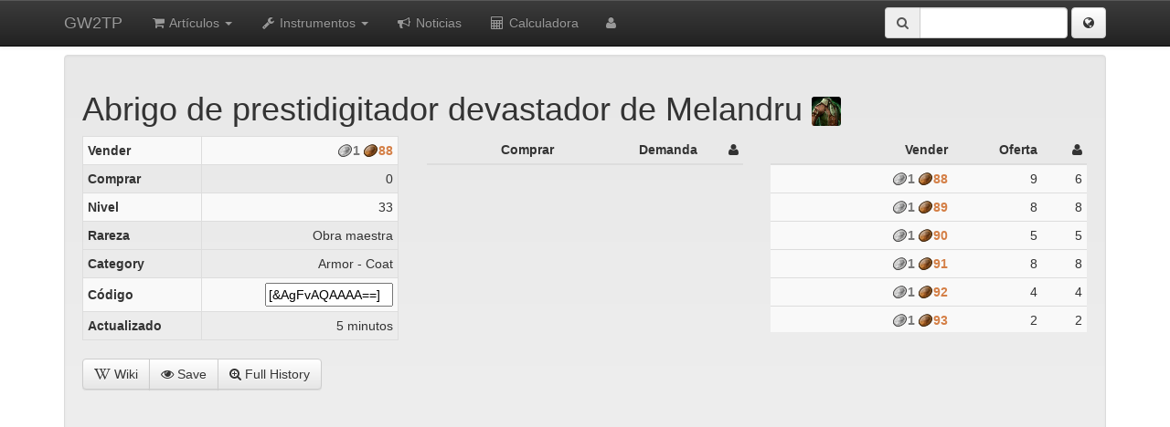

--- FILE ---
content_type: text/html; charset=utf-8
request_url: https://es.gw2tp.com/item/367-abrigo-de-prestidigitador-devastador-de-melandru
body_size: 4965
content:
<!DOCTYPE html>
<html>
<head>
    <title>Abrigo de prestidigitador devastador  de Melandru - GW2TP</title>
    <meta http-equiv="X-UA-Compatible" content="IE=edge">
    <meta name="viewport" content="width=device-width, initial-scale=1">    
    <link href="/static/css/bootstrap.min.css?5" rel="stylesheet">
    <link href="/static/css/bootstrap-theme.min.css?4" rel="stylesheet">
    <link href="/static/css/jquery.pnotify.default.css" rel="stylesheet">
    <link href="/static/css/main.css?24" rel="stylesheet">
    <link href="//maxcdn.bootstrapcdn.com/font-awesome/4.4.0/css/font-awesome.min.css" rel="stylesheet">
    <link rel="search" type="application/opensearchdescription+xml" href="https://www.gw2tp.com/static/search_es.xml" title="GW2TP" />
    
    <!--[if lt IE 9]>
    <script src="//cdnjs.cloudflare.com/ajax/libs/html5shiv/3.6.2/html5shiv.js"></script>
    <script src="//cdnjs.cloudflare.com/ajax/libs/respond.js/1.3.0/respond.js"></script>
    <![endif]-->
</head>
<body>
    <div id="calculator" class="modal fade">
    <div class="modal-dialog">
        <div class="modal-content">
            <div class="modal-body"></div>
            <div class="modal-footer"><button type="button" class="btn btn-default" data-dismiss="modal">Close</button></div>
        </div>
    </div>
</div>
<div class="navbar navbar-inverse navbar-fixed-top">
    <div class="container">
        <div class="navbar-header">
            <button type="button" class="navbar-toggle" data-toggle="collapse" data-target=".navbar-collapse">
                <i class="fa fa-fw fa-align-justify" style="color:white"></i>
            </button>
            <a class="navbar-brand" href="/">GW2TP</a>
        </div>
        
        <div class="navbar-collapse collapse">
            <ul class="nav navbar-nav">
                <li class="dropdown ">
                    <a href="#" class="dropdown-toggle" data-toggle="dropdown"><i class="fa fa-fw fa-shopping-cart"></i> Artículos <b class="caret"></b></a>
                    <ul class="dropdown-menu">
                        <li><a href="/search"><i class="fa fa-search"></i> Buscar</a></li>
                        <li><a href="/new-items"><i class="fa fa-asterisk"></i> Nuevos Artículos</a></li>
                        <li><a href="/search?sort=spread&buymin=50&supplymin=500&demandmin=500"><i class="fa fa-refresh"></i> Flip</a></li>
                        <li><a href="/custom-list"><i class="fa fa-fw fa-list"></i> Custom List</a></li>
                    </ul>
                </li>
                
                <li class="dropdown ">
                    <a href="#" class="dropdown-toggle" data-toggle="dropdown"><i class="fa fa-fw fa-wrench"></i> Instrumentos <b class="caret"></b></a>
                    <ul class="dropdown-menu">
                        <li><a href="/gems"><i class="fa fa-fw fa-star-o"></i> Joyas</a></li>
                        <li><a href="/recipes"><i class="fa fa-fw fa-flask"></i> Recetas</a></li>
                        <li><a href="/api"><i class="fa fa-fw fa-cloud"></i> API</a></li>

                        <li class="nav-divider"></li>

                        <li><a href="/news"><i class="fa fa-fw fa-bullhorn"></i> GW2 News</a></li>
                        <li><a href="/blackmarket"><i class="fa fa-fw fa-star"></i> Blackmarket</a></li>
                    </ul>
                </li>

                <li class=""><a href="/site-news"><i class="fa fa-fw fa-bullhorn"></i> Noticias</a></li>

                <li><a data-toggle="modal" data-target="#calculator" href="/calculator-raw">
                    <i class="fa fa-fw fa-calculator"></i> Calculadora</a>
                </li>
                
                <li id="login-dropdown" class="dropdown">
                    <a href="#" class="dropdown-toggle" data-toggle="dropdown"><i class="fa fa-user"></i></a>
                    <div id="login-form" class="dropdown-menu pull-right" style="padding: 10px;">
                        <input id="login-user" type="text" maxlength="32" placeholder="Name" />
                        <input id="login-password" style="margin-bottom:15px;" type="password" maxlength="32" placeholder="Password" />
                        <div id="captcha"></div>
                        <table style="margin-bottom:15px;">
                        <tr>
                            <td><a id="login-login" href="javascript:void(0)" class="btn btn-default"><i class="fa fa-check-circle-o"></i> Login</a></td>
                            <td><a id="login-register" href="javascript:void(0)" class="btn btn-default"><i class="fa fa-pencil-square-o"></i> Register</a></td>
                            <td><img id="throbber" style="display:none;" src="/static/img/throbber.gif"></img></td>
                        </tr>
                        </table>
                        <div id="login-status" style="color: #333;"></div>
                        <p class="navbar">Signing up allows access to features like favoriting items.</p>
                    </div>
                    <ul id="login-menu" class="dropdown-menu pull-right" style="display:none;">
                        <li><a href="/settings">Settings</a></li>
                        <li><a id="login-logout" href="javascript:void(0)">Logout</a></li>
                    </ul>
                </li>
            </ul>
            
            <form action="/search" method="get" class="navbar-form navbar-right">
                <div class="form-group">
                    <span class="input-group" style="width:200px">
                        <span class="input-group-addon"><i class="fa fa-search"></i></span>
                        <input id="searchbox" class="form-control" type="text" name="name" onkeydown="if (event.keyCode == 13) { this.form.submit(); return false; }" />
                    </span>
                </div>
                
                <span class="dropdown">
                    <button title="language" id="language-label" class="btn btn-default dropdown-toggle" data-toggle="dropdown" href="#">
                        <i class="fa fa-globe"></i>
                    </button>
                    <ul class="dropdown-menu" role="menu" aria-labelledby="language-label">
                        <li><a href="javascript:void(0)" onclick="changeSubdomain('de');return false;">Deutsch</a></li>
                        <li><a href="javascript:void(0)" onclick="changeSubdomain('www');return false;">English</a></li>
                        <li><a href="javascript:void(0)" onclick="changeSubdomain('es');return false;">Español</a></li>
                        <li><a href="javascript:void(0)" onclick="changeSubdomain('fr');return false;">Français</a></li>
                        <li><a href="javascript:void(0)" onclick="changeSubdomain('ru');return false;">Русский</a></li>
                        <li><a href="javascript:void(0)" onclick="changeSubdomain('zh');return false;">简体中文</a></li>
                    </ul>
                </span>
            </form>

        </div>
    </div>
</div>
    <div class="container">
        



<div class="well">
<div class="container-fluid">
<div class="row">
<div class="col-md-12">
    <h1 id="name" class="pull-left"><span class="item-tools" data-id=367>Abrigo de prestidigitador devastador  de Melandru <img class="rounded icon32" src="https://render.guildwars2.com/file/D1BBAB94232E2AD1F1253D573D45C4DCECDF0E02/61018.jpg"></img></span></h1>
    <div class="pull-right" style="height:24px"><i id="spinner" class="fa fa-cog fa-spin fa-2x"></i></div>
</div>

<div class="col-md-4">
<table class="table table-condensed table-bordered table-striped">
<tbody>
<tr><td class="align-left"><strong>Vender</strong></td><td id="sell-price" data-price="188" class="formatgw2money align-right">188</td></tr>
<tr><td class="align-left"><strong>Comprar</strong></td><td id="buy-price" data-price="0" class="formatgw2money align-right">0</td></tr>
<tr><td class="align-left"><strong>Nivel</strong></td><td class="align-right">33</td></tr>
<tr><td class="align-left"><strong>Rareza</strong></td><td class="align-right">Obra maestra</td><tr>
<tr><td class="align-left"><strong>Category</strong></td><td class="align-right">Armor - Coat</td></tr>
<tr><td class="align-left"><strong>Código</strong></td><td class="align-right"><input type="text" readonly style="max-width:140px" value="[&amp;AgFvAQAAAA==]"></td></tr>
<tr><td class="align-left"><strong>Actualizado</strong></td><td id="updated" class="align-right timestamp" data-timestamp="1769081374"></td>
</tbody>
</table>
</td>
</div>

<div class="col-md-4" style="height:215px;overflow-y:auto">
<table class="table table-striped table-condensed table-hover">
<thead><tr>
    <th><i id="buy-trend" class="fa"></i><span id="buy-trend-text">Comprar</span></th>
    <th><i id="demand-trend" class="fa"></i><span id="demand-trend-text">Demanda</span></th>
    <th><i class="fa fa-user"></i></th>
</tr></thead>
<tbody id="buy-orders"></tbody>
</table>
</div>
<div class="col-md-4" style="height:215px;overflow:auto">
<table class="table table-striped table-condensed table-hover">
<thead><tr>
    <th><i id="sell-trend" class="fa"></i><span id="sell-trend-text">Vender</span></th>
    <th><i id="supply-trend" class="fa"></i><span id="supply-trend-text">Oferta</span></th>
    <th><i class="fa fa-user"></i></th>
</tr></thead>
<tbody id="sell-orders"></tbody>
</table>
</div>

</div>
<div id="description"></div>
<div class="btn-group">

<a href="/api/link?u=http://wiki-es.guildwars2.com/wiki/Abrigo_de_prestidigitador_devastador__de_Melandru" rel="nofollow" target="_blank" class="btn btn-default"><i class="fa fa-wikipedia-w"></i> Wiki</a>
<a data-id="367" href="javascript:void(0)" class="btn btn-default watch-item"><i class="fa fa-eye"></i> Save</a>
<a class="btn btn-default" href="?full=1" rel="nofollow"><i class="fa fa-search-plus"></i> Full History</a>
</div>

<div></div>

<noscript>This website requires JavaScript. Your Javascript is disabled.</noscript>

<div id="chart" style="height:500px"></div>



    </div>

<!-- Google tag (gtag.js) -->
<script async src="https://www.googletagmanager.com/gtag/js?id=G-YTL0VB68RY"></script>
<script>
  window.dataLayer = window.dataLayer || [];
  function gtag(){dataLayer.push(arguments);}
  gtag('js', new Date());

  gtag('config', 'G-YTL0VB68RY');
</script>

<script src="//ajax.googleapis.com/ajax/libs/jquery/1.10.2/jquery.min.js"></script>
<script src="/static/js/bootstrap.min.js?4"></script>

<script src="https://cdnjs.cloudflare.com/ajax/libs/highstock/6.0.3/highstock.js" integrity="sha512-xStuxZIFeepdcpLwBhqIuU761mDfYUDbV8C8lUiTX96W+kyL+AYmY9l3o/Ku30gEek9l+hUJGQpmT4pcVm6LeA==" crossorigin="anonymous" referrerpolicy="no-referrer"></script>
<script src="https://cdnjs.cloudflare.com/ajax/libs/highstock/6.0.3/js/indicators/indicators.js" integrity="sha512-NDbUD8HJ0A5ZjfhzCwsJcaaxh3iVvcq1J8CI5Uea2fZycBCIwchl/7JkoH6FLDlzAgh2Ba6rkzCJE0sqgNvzcg==" crossorigin="anonymous" referrerpolicy="no-referrer"></script>

<script src="/static/js/moment.js?1"></script>
<script src="/static/js/ZeroClipboard.min.js"></script>
<script src="/static/js/jquery.pnotify.min.js"></script>

<script src="/static/js/main.js?23"></script>
<script src="/static/js/login.js?6"></script>
<script src="/static/js/chart.js?16"></script>


<script type="text/javascript">
var SIGNED = false;
var LANGUAGE = 'es';
var ITEM_LANGUAGE = 'es';
moment.lang(LANGUAGE == 'zh' ? 'zh-cn' : LANGUAGE);


$('#report-old').click(function(){
    $(this).addClass('disabled');
    $.post('/api/report-old-item', {language: ITEM_LANGUAGE, id: 367}, function() {
        $.pnotify({text: 'Item marked for update', type: 'success', delay: 1000})
    });
});

var args = {
    id: 367, 
};

$.getJSON('/api/trends', args, function(raw_data) {
    var sell_data = Gwt.extractChartData(raw_data, 1);
    var buy_data  = Gwt.extractChartData(raw_data, 2);
    var supply_data = Gwt.extractChartData(raw_data, 3);
    var demand_data = Gwt.extractChartData(raw_data, 4);

    chart = Gwt.drawChart($('#chart'), {
        plotOptions: {
            series: {
                marker: {
                    enabled: false
                }
            }
        },
        series: [
            {name: "Vender", id: 'sell', data: sell_data, currency: 'gw2', yAxis: 0, visible: false},
            {name: "Comprar", id: 'buy', data: buy_data, currency: 'gw2', yAxis: 0, visible: false},
            {name: "Oferta", data: supply_data, yAxis: 1},
            {name: "Demanda", data: demand_data, yAxis: 1, visible: false},
            {name: "Vender SMA", type: 'sma', linkedTo: 'sell', currency: 'gw2', yAxis: 0, params: {period: 14}, 
                pointIntervalUnit: 'day', visible: true, showInLegend: true,
                dataGrouping: {
                    approximation: 'averages',
                    groupPixelWidth: 5
                }
            },
            {name: "Comprar SMA", type: 'sma', linkedTo: 'buy', currency: 'gw2', yAxis: 0, params: {period: 14}, 
                pointIntervalUnit: 'day', visible: true, showInLegend: true,
                dataGrouping: {
                    approximation: 'averages',
                    groupPixelWidth: 5
                }                
            }                
        ],
        legend: {
            enabled: true,
            floating: true,
            verticalAlign: 'top'
        },
        scrollbar: {
            enabled: false
        },
        yAxis: [
            {
                startOnTick: false,
                endOnTick: false,
                height: 150,
                labels: {
                    useHTML: true,
                    formatter: function() {
                        return Gwt.formatCurrency(this.value);
                    }
                }
            },
            {
                floor: 0,
                top: 250,
                height: 120,
            }

        ],
    });
});

var first_pass = true;
var last_buy,last_demand,last_sell,last_supply,g_update_timer;

function refreshListings() {
    $('#spinner').show()
    $.getJSON('https://api.guildwars2.com/v2/commerce/listings', {ids: 367}, function(data) {
        data = data[0]
        if(data.length > 1 && data.buys[0].unit_price < data.buys[data.buys.length-1].unit_price)
            data.buys.reverse();
        var table = $('#buy-orders');
        table.html('');
        var now_demand = 0;
        var now_supply = 0;
        var now_buy = data.buys.length == 0 ? 0 : data.buys[0].unit_price;
        var now_sell = data.sells.length == 0 ? 0 : data.sells[0].unit_price;        
        
        for(var i=0;i<data.buys.length;i++) {
            var listing = data.buys[i];
            table.append('<tr><td>'+Gwt.formatCurrency(listing.unit_price)+'</td><td>'+listing.quantity+'</td><td>'+listing.listings+'</td><tr>');
            now_demand += listing.quantity;
        }
        
        table = $('#sell-orders');
        table.html('');
        for(var i=0;i<data.sells.length;i++) {
            var listing = data.sells[i];
            table.append('<tr><td>'+Gwt.formatCurrency(listing.unit_price)+'</td><td>'+listing.quantity+'</td><td>'+listing.listings+'</td><tr>');
            now_supply += listing.quantity;
        }
        $('#spinner').hide()
                
        if(!first_pass) {
            if(now_buy != last_buy) {
                var direction = now_buy > last_buy ? 'up' : 'down';
                var color = direction == 'up' ? 'green' : 'red';
                $('#buy-trend').removeClass('fa-arrow-up fa-arrow-down').addClass('fa-arrow-'+direction).css('color', color).fadeOut(1000).fadeIn(1000);
                $('#buy-trend-text').html(Gwt.formatCurrency(Math.abs(now_buy - last_buy))).fadeIn();
                $('#buy-price').html(Gwt.formatCurrency(now_buy));
            } else {
                $('#buy-trend').fadeOut();
                $('#buy-trend-text').html('Comprar');
            }
            
            if(now_demand != last_demand) {
                var direction = now_demand > last_demand ? 'up' : 'down';
                var color = direction == 'up' ? 'green' : 'red';
                $('#demand-trend').removeClass('fa-arrow-up fa-arrow-down').addClass('fa-arrow-'+direction).css('color', color).fadeOut(1000).fadeIn(1000);
                $('#demand-trend-text').html(Math.abs(now_demand - last_demand)).fadeIn();
            } else {
                $('#demand-trend').fadeOut();
                $('#demand-trend-text').html('Demanda');
            }
            
            if(now_sell != last_sell) {
                var direction = now_sell > last_sell ? 'up' : 'down'; 
                var color = direction == 'up' ? 'green' : 'red';
                $('#sell-trend').removeClass('fa-arrow-up fa-arrow-down').addClass('fa-arrow-'+direction).css('color', color).fadeOut(1000).fadeIn(1000);
                $('#sell-trend-text').html(Gwt.formatCurrency(Math.abs(now_sell - last_sell))).fadeIn();
                $('#sell-price').html(Gwt.formatCurrency(now_sell));
            } else {
                $('#sell-trend').fadeOut();
                $('#sell-trend-text').html('Vender');
            }
            
            if(now_supply != last_supply) {
                var direction = now_supply > last_supply ? 'up' : 'down';
                var color = direction == 'up' ? 'green' : 'red';
                $('#supply-trend').removeClass('fa-arrow-up fa-arrow-down').addClass('fa-arrow-'+direction).css('color', color).fadeOut(1000).fadeIn(1000);
                $('#supply-trend-text').html(Math.abs(now_supply - last_supply)).fadeIn();
            } else {
                $('#supply-trend').fadeOut();
                $('#supply-trend-text').html('Oferta');
            }
            
            $('#updated').attr('data-timestamp', new Date().getTime());
            if(g_update_timer === undefined) {
                function updateUpdated() {
                    var updated = parseInt($('#updated').attr('data-timestamp'));
                    $('#updated').html(Math.round((new Date().getTime() - updated) / 1000));
                }
                g_update_timer = setInterval(updateUpdated, 1000);
            }
        } else {
            first_pass = false;     
        }
        last_buy = now_buy;
        last_demand = now_demand;
        last_sell = now_sell;
        last_supply = now_supply;
        
        setTimeout(refreshListings, 60*1000);
    });
}
refreshListings();
</script>

<script defer src="https://static.cloudflareinsights.com/beacon.min.js/vcd15cbe7772f49c399c6a5babf22c1241717689176015" integrity="sha512-ZpsOmlRQV6y907TI0dKBHq9Md29nnaEIPlkf84rnaERnq6zvWvPUqr2ft8M1aS28oN72PdrCzSjY4U6VaAw1EQ==" data-cf-beacon='{"version":"2024.11.0","token":"7659f1517cb148b0b9b404ec3c0cce6c","r":1,"server_timing":{"name":{"cfCacheStatus":true,"cfEdge":true,"cfExtPri":true,"cfL4":true,"cfOrigin":true,"cfSpeedBrain":true},"location_startswith":null}}' crossorigin="anonymous"></script>
</body>
</html>


